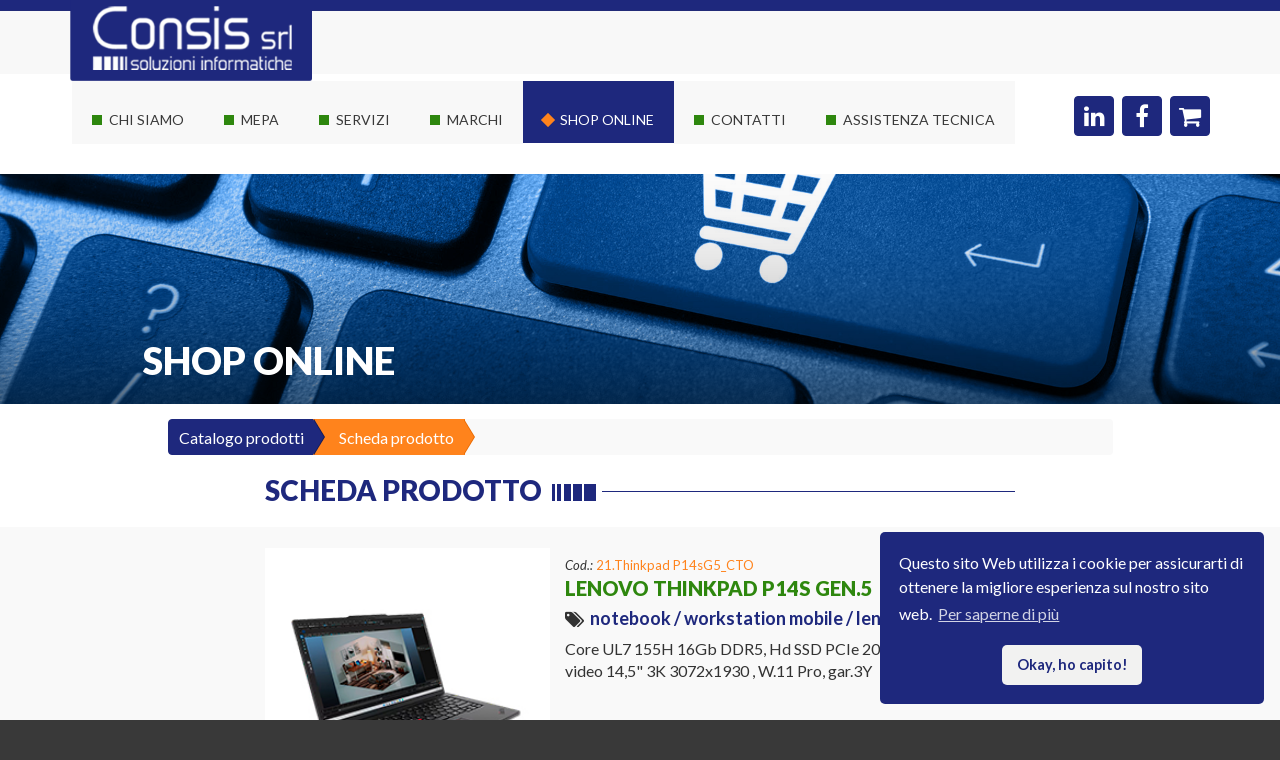

--- FILE ---
content_type: text/html; charset=UTF-8
request_url: https://www.consis-srl.com/product/MjEuVGhpbmtwYWQgUDE0c0c1X0NUTw/lenovo-thinkpad-p14s-gen5.html
body_size: 27903
content:
<!--/-->

<!DOCTYPE HTML>
<html lang="it">
<head>
<meta charset="utf-8">
<meta http-equiv="X-UA-Compatible" content="IE=edge">
<meta name="viewport" content="width=device-width, initial-scale=1">

<!-- The above 3 meta tags *must* come first in the head; any other head content must come *after* these tags -->
<title>Lenovo ThinkPad P14s Gen.5 </title>

<!-- meta tags -->
<meta name="description" content="Core UL7 155H 16Gb DDR5, Hd SSD PCIe 2048Gb   Intel graphic video 14,5" 3K 3072x1930 , W.11 Pro, gar.3Y">
<meta name="keywords" content="">
<meta name="robots" content="index,follow">
<meta name="author" content="Reload - Laboratorio Multimediale - Roma - Italy">
<meta name="copyright" content="Consis Srl">
<meta name="language" content="it">

<!-- Favicon -->
<!-- IE -->
<link rel="shortcut icon" type="image/x-icon" href="/favicon.ico" />
<!-- other browsers -->
<link rel="icon" type="image/x-icon" href="/favicon.ico" />

<!-- Fonts -->
<link href="https://fonts.googleapis.com/css2?family=Lato:ital,wght@0,100;0,300;0,400;0,700;0,900;1,100;1,300;1,400;1,700;1,900&display=swap" rel="stylesheet">

<!-- Bootstrap -->
<link rel="stylesheet" type="text/css" href="/js/bootstrap/dist/css/bootstrap.min.css">
<link type="text/css" rel="stylesheet" href="/css/grid.css">

<!-- Fogli di stile -->
<link rel="stylesheet" type="text/css" href="/js/font-awesome/css/font-awesome.min.css">
<link rel="stylesheet" type="text/css" href="/js/animate.css/animate.min.css">
<link rel="stylesheet" type="text/css" href="/js/cookieconsent/build/cookieconsent.min.css">
<link rel="stylesheet" type="text/css" href="/js/slick-carousel/slick/slick.css">
<link rel="stylesheet" type="text/css" href="/js/slick-carousel/slick/slick-theme.css">
<link type="text/css" rel="stylesheet" href="/css/stile.css">
<link type="text/css" rel="stylesheet" href="/css/responsive.css">

<!-- HTML5 shim and Respond.js for IE8 support of HTML5 elements and media queries -->
<!-- WARNING: Respond.js doesn't work if you view the page via file:// -->
<!--[if lt IE 9]>
    <script src="https://oss.maxcdn.com/html5shiv/3.7.3/html5shiv.min.js"></script>
    <script src="https://oss.maxcdn.com/respond/1.4.2/respond.min.js"></script>

    <script type="text/javascript" src="/js/PIE.js"></script>
    
    <script type="text/javascript">
        $(function(){
            if(window.PIE){
                $('.piefix').each(function(){
                    PIE.attach(this);
                });
            }
        });
    </script>
<![endif]-->

<!-- selectivizr e modernizr -->
<script type="text/javascript" src="/js/selectivizr/selectivizr.js"></script>
<script type="text/javascript" src="/js/modernizr-custom.js"></script>

<!-- jQuery (necessary for Bootstrap's JavaScript plugins) -->
<script type="text/javascript" src="/js/jquery/dist/jquery.min.js"></script>

<!-- Global site tag (gtag.js) - Google Analytics -->
<script async src="https://www.googletagmanager.com/gtag/js?id=UA-66827349-3"></script>
<script>
  window.dataLayer = window.dataLayer || [];
  function gtag(){dataLayer.push(arguments);}
  gtag('js', new Date());

  gtag('config', 'UA-66827349-3', { 'anonymize_ip': true });
</script>
<body class="scheda">
<div class="bodyleft">

<!--SOCIAL-->
<!--<section class="social">
  <div class="container clearfix"> <a class="right" href="https://www.facebook.com/consissrl/" target="_blank"><i class="fa fa-linkedin-square"></i></a> <a class="right" href="https://www.linkedin.com/company/consis-srl/" target="_blank"><i class="fa fa-facebook-square"></i></a> </div>
</section>-->

<!--HEADER -->
<header class="header">
  <div class="container clearfix"> 
    
    <!-- logo -->
    <div class="logo"><a href="/"><img src="/immagini/logo.png"/></a></div>
    
    <!-- toggle menu -->
    <div class="btn-responsive-menu"></div>
    
    <!-- main menu -->
    <div class="menu clearfix">
      <ul class="clearfix">
        <li><a href="/site/chi-siamo">Chi siamo</a><ul><li><a href="/site/chi-siamo/presentazione-societa-Consis-Srl">La societ&agrave; Consis</a></li><li><a href="/site/chi-siamo/partnership">I nostri partner</a></li><li><a href="/site/chi-siamo/certificazioni">Le nostre certificazioni</a></li><li><a href="/site/chi-siamo/clienti">I nostri clienti</a></li></ul></li><li><a href="/site/mepa">Mepa</a></li><li><a href="/site/servizi">Servizi</a><ul><li><a href="/site/servizi/consulenza">Soluzioni It su misura</a></li><li><a href="/site/servizi/servizi-sistemistici">Servizi sistemistici</a></li><li><a href="/site/servizi/private-cloud">Private Cloud</a></li><li><a href="/site/servizi/Corsi-CAD-BIM">Corsi Autodesk</a></li><li><a href="/site/servizi/sviluppo-web">Sviluppo web</a></li></ul></li><li><a href="/site/marchi">Marchi</a><ul><li><a href="/marchi/hardware">Hardware</a></li><li><a href="/marchi/software">Software</a></li><li><a href="/site/marchi/lenovo-business-partner">Consis e Lenovo</a></li><li><a href="/site/marchi/hp-business-partner">Consis e HP</a></li><li><a href="/site/marchi/autodesk">Autodesk</a></li><li><a href="/site/marchi/adobe">Adobe</a></li><li><a href="/site/marchi/threatdown">Threatdown</a></li></ul></li><li><a class="active" href="/site/ecommerce">Shop online</a></li><li><a href="/site/contatti">Contatti</a><ul><li><a href="/site/contatti/dove-siamo">Dove siamo</a></li><li><a href="/preventivo">Richiedi un preventivo</a></li></ul></li><li><a href="/site/assistenza-tecnica">Assistenza Tecnica</a></li>
      </ul>
      
      <!-- cart -->
      <div class="cart-icon"> <a class="btn btn-block btn-primary btn-cart" href="/cart"><i class="fa fa-shopping-cart"></i></a></div>
      
      <!-- social -->
      <div class="social-icon"> <a class="btn btn-block btn-primary btn-cart" href="https://www.facebook.com/consissrl/" target="_blank"><i class="fa fa-facebook"></i></a></div>
      <div class="social-icon"> <a class="btn btn-block btn-primary btn-cart" href="https://www.linkedin.com/company/consis-srl/" target="_blank"><i class="fa fa-linkedin"></i></a></div>
      
      <!--/--> 
    </div>
    
    <!--/--> 
  </div>
</header>
<!--HEADER --> 
 

<!--IMMAGINE GRANDE -->
<div class="headerimage shop-online">
  <div class="container">
    <h2 class="maintitle">Shop online</h2>
  </div>
</div>
<!--IMMAGINE GRANDE --> 

<!--CONTENUTI -->
<div class="mb60"> 
  
  <!--/-->
  <div class="container">
    <div class="row">
      <div class="col-sm-10 col-sm-offset-1">
        <ol class="breadcrumb breadcrumb-arrow">
          <li><a href="/products"><span>Catalogo prodotti</span></a></li>
          <li class="active"><span><span>Scheda prodotto</span></span></li>
        </ol>
      </div>
    </div>
  </div>
  
  <!--/-->
  <div class="container">
    <div class="row">
      <div class="col-lg-8 col-lg-offset-2 col-sm-10 col-sm-offset-1">
        <div class="container-pagetitle">
          <h1>Scheda prodotto</h1>
        </div>
      </div>
    </div>
  </div>
  
  <!--/-->
  <div class="container">
    <div class="row">
      <div class="col-lg-8 col-lg-offset-2 col-sm-10 col-sm-offset-1"> 
        
        <!--/--> 
         
        
        <!--/--> 
         
        
        <!--/--> 
      </div>
    </div>
  </div>
  
  <!--/--> 
  
  <div class="greybg">
    <div class="container">
      <div class="row">
        <div class="col-lg-8 col-lg-offset-2 col-sm-10 col-sm-offset-1"> 
          
          <!--/-->
          <div class="schedaprod"> 
            
            <!--/-->
            <div class="fotoprod"> 
              
              <!--/-->
              <div><span style="background-image: url([data-uri]);"></span></div>
              
              <!--/--> 
            </div>
            
            <!--/-->
            <div class="descprod"> 
              
              <!--/-->
              <h5><em>Cod.:</em> 21.Thinkpad P14sG5_CTO</h5>
              
              <!--/-->
              <h3>Lenovo ThinkPad P14s Gen.5 </h3>
              
              <!--/-->
              <h4><i class="fa fa-tags"></i> Notebook / Workstation mobile / Lenovo</h4>
              
              <!--/-->
              <p>Core UL7 155H 16Gb DDR5, Hd SSD PCIe 2048Gb   Intel graphic video 14,5" 3K 3072x1930 , W.11 Pro, gar.3Y</p>
              
              <!--/-->
              <div class="priceprod"> 
                
                <!--/--> 
                <span class="price">Prezzo: <span>&euro;2.278,96</span></span> 
                
                <!--/--> 
                <a class="addcart" href="/cart/add/120mgwxa5syh2tbd?qnty=1" title="Aggiungi al carrello"><i class="fa fa-cart-plus"></i><span class="hide-sm"> AGGIUNGI AL CARRELLO</span></a> 
                
                <!--/--> 
              </div>
              
              <!--/--> 
            </div>
            
            <!--/--> 
          </div>
          
          <!--/--> 
        </div>
      </div>
    </div>
  </div>
  
  <!--/-->
  <div class="container">
    <div class="row">
      <div class="col-lg-8 col-lg-offset-2 col-sm-10 col-sm-offset-1"><br>
        <br>
        <table class="table table-striped">
          <tr>
            <th>Processore</th>
            <td>Core UL7 155H, 16C, up to 4.8Ghz, 24Mb cache</td>
          </tr>
          <tr>
            <th>Ram (Gb)</th>
            <td>16</td>
          </tr>
          <tr>
            <th>Hard Disk (Gb)</th>
            <td>2048</td>
          </tr>
          <tr>
            <th>Dimensione schermo e risoluzione</th>
            <td>video 14,5" 3K 3072x1930 </td>
          </tr>
          <tr>
            <th>Scheda grafica</th>
            <td>Intel graphic </td>
          </tr>
          <tr>
            <th>Sistema operativo</th>
            <td>Microsoft Windows 11</td>
          </tr>
          <tr>
            <th>Garanzia</th>
            <td>#REF!</td>
          </tr>
        </table>
      </div>
    </div>
  </div>
  
  <!--/--> 
   
  
  <!--/--> 
</div>
<!--CONTENUTI --> 

<!--CONTATTI --> 
<div class="clearfix">
  <div class="preventivo-box"> <a href="/site/contatti" target="_blank"> <img src="/immagini/chi-siamo-contatti.png">
    <div class="preventivo">Contattaci <i class="fa fa-arrow-circle-right"></i></div>
    </a> </div>
  <div class="preventivo-box clearfix"> <a href="/preventivo" target="_blank"> <img src="/immagini/chi-siamo-preventivo.png">
    <div class="preventivo">Richiedi un preventivo <i class="fa fa-arrow-circle-right"></i></div>
    </a> </div>
</div> 
<!--CONTATTI --> 

<!--/--> 
<!--PARTNER -->

<section class="partners-section">
  <div class="container">
    <div id="partners-slide"> 
      
      <!-- partners --> 
      <div class="slide-cnt"><img class="img-responsive center-block" src="/cms/img/538/lenovo-pc-partner-gold(1).png" alt="Lenovo PC Partner - Gold"></div><div class="slide-cnt"><img class="img-responsive center-block" src="/cms/img/528/lenovo-ewp-elite(1).png" alt="Lenovo EWP - Elite"></div><div class="slide-cnt"><img class="img-responsive center-block" src="/cms/img/536/lenovo-dcp-silver(1).png" alt="Lenovo Data Center Partner - Silver"></div><div class="slide-cnt"><img class="img-responsive center-block" src="/cms/img/527/lenovo-awsp(1).png" alt="Lenovo AWSP"></div><div class="slide-cnt"><img class="img-responsive center-block" src="/cms/img/529/hpe-bp.png" alt="HP Enterprise Business partner"></div><div class="slide-cnt"><img class="img-responsive center-block" src="/cms/img/306/dell-partnerdirect-registered(1).png" alt="Dell Partner Direct Registered"></div><div class="slide-cnt"><img class="img-responsive center-block" src="/cms/img/197/veeam-partner(1).png" alt="Veeam Propartner - Silver reseller"></div><div class="slide-cnt"><img class="img-responsive center-block" src="/cms/img/476/mum-partner.png" alt="Man and Machine Partner"></div><div class="slide-cnt"><img class="img-responsive center-block" src="/cms/img/530/vmware-partner.png" alt="VMWare Partner"></div><div class="slide-cnt"><img class="img-responsive center-block" src="/cms/img/531/intel-technology-provider-gold-2019.png" alt="Intel Technology Provider Gold"></div><div class="slide-cnt"><img class="img-responsive center-block" src="/cms/img/537/microsoft-partner.png" alt="Microsoft Partner"></div><div class="slide-cnt"><img class="img-responsive center-block" src="/cms/img/534/ms-aer.png" alt="Microsoft Authorized Education Partner"></div><div class="slide-cnt"><img class="img-responsive center-block" src="/cms/img/540/microsoft-surface-authorised-reseller-auxilion.png" alt="Microsoft Surface Authorized Reseller"></div><div class="slide-cnt"><img class="img-responsive center-block" src="/cms/img/535/adobe-solutions-partner.png" alt="Adobe Solution Partner"></div><div class="slide-cnt"><img class="img-responsive center-block" src="/cms/img/539/hp-partner.png" alt="HP Partner"></div><div class="slide-cnt"><img class="img-responsive center-block" src="/cms/img/541/autodesk.png" alt="Autodesk"></div><div class="slide-cnt"><img class="img-responsive center-block" src="/cms/img/542/autodesk-certified-professional.png" alt="Autodesk Certified Professional"></div> 
      
      <!--/--> 
    </div>
  </div>
</section>

<!--PARTNER --> 

<!--FOOTER -->
<footer class="footer">
  <div class="container"> <div class="contacts clearfix"><div class="logo"><img src="/immagini/logo-negativo.png"></div><ul class="address clearfix"><li><i class="fa fa-map-marker"></i>Via dei Corazzieri 92 – 00143 Roma, Italy</li><li><i class="fa fa-phone"></i>Tel (+39) 06 52.97.352</li><li><i class="fa fa-fax"></i>Fax (+39) 06 52.94.627</li><li>PARTITA IVA: 00984681007 - <a href="/site/privacy/privacy-cookies-policy">Privacy e Cookies policy</a></li></ul></div> </div>
</footer>
<!--FOOTER -->

</div>

<!-- Optional JavaScript --> 

<script type="text/javascript" src="/js/bootstrap/dist/js/bootstrap.min.js"></script> 

<script type="text/javascript" src="/js/cookieconsent/build/cookieconsent.min.js"></script> 
<script type="text/javascript" src="/js/scrollup/dist/jquery.scrollUp.min.js"></script> 
<script type="text/javascript" src="/js/matchHeight/dist/jquery.matchHeight-min.js"></script> 
<script type="text/javascript" src="/js/jquery-cycle2/build/jquery.cycle2.min.js"></script> 
<script type="text/javascript" src="/js/jquery-cycle2/build/plugin/jquery.cycle2.swipe.min.js"></script> 
<script type="text/javascript" src="/js/wow/dist/wow.min.js"></script> 
<script type="text/javascript" src="/js/slick-carousel/slick/slick.min.js"></script> 
<script type="text/javascript" src="/js/devbridge-autocomplete/dist/jquery.autocomplete.min.js"></script> 
<script type="text/javascript" src="/js/lib.js"></script> 
</body></html> 

--- FILE ---
content_type: text/css
request_url: https://www.consis-srl.com/css/stile.css
body_size: 6696
content:
@charset "utf-8";
/* CSS Document */

/* Left, Right, Inline, Clear e None */
.left {
	display: block;
	float: left;
}
.right {
	display: block;
	float: right;
}
.inline {
	display: -moz-inline-stack;
	display: inline-block;
	zoom: 1;
	*display: inline;
	vertical-align: top;
}
.clear {
	clear: both;
	font-size: 1px;
}
.hide {
	display: none;
}
.show {
	display: block;
}
a,
a:hover {
	text-decoration: none;
}
a img {
	border-style: none;
}
.anchor a {
	display:inline-block;
	width: 46px;
	padding: 5px;
	font-size:36px;
	color:#ffffff !important;
	background-color:#1e287d;
	font-weight: 900;
	line-height:1;
	text-align: center;
}
/* Image vertical align in div */
.wraptocenter {
    display: table-cell;
    text-align: center;
    vertical-align: middle;
}
.wraptocenter * {
    vertical-align: middle;
}
/* IE/Mac \*//*/
.wraptocenter {
    display: block;
}
.wraptocenter span {
    display: inline-block;
    height: 100%;
    width: 1px;
}
/**/

html.hidden {
	display: block !important;
}
body {
	position: relative;
	overflow-x: hidden;
	background-color: #393939;
	font-family: 'Lato', sans-serif;
	font-size: 16px;
	font-style: normal;
	font-weight: 400;
}
body * {
	font-family: 'Lato', sans-serif;
}
.bodyleft {
	position: relative;
	background-color: #fff;
}

/* scroll to top */
#scrollUp {
	bottom: 20px;
	right: 20px;
	width: 38px;
	height: 38px;
	background-image: url('../immagini/top.png');
}

/*< GENERALI */
.wrap {
	width: 90%;
	margin: 0 auto;
	padding-bottom: 10%;
}
.wrapper {
	width: 90%;
	max-width: 1800px;
	margin: 0 auto;
}
.mb60 {
	margin-bottom: 60px;
}
.logo-shadow {
	
	/* piefix */
    box-shadow: 0 1px 4px rgba(0, 0, 0, 0.3);
	-ms-behavior: url(/js/PIE.htc);
}
/* GENERALI >*/

/*< SOCIAL */
.social {
	margin-bottom: -6px;
	padding: 4px 0 0 0;	
	background-color: #1e287d;
}
.social div a {
	margin-left: 5px;
	font-size: 20px;
	color: #fff;
	line-height: 1;
}
.social div a:hover {
	color: #FF831C;
}
/* SOCIAL >*/

/*< HEADER */
.header {
	padding-bottom: 30px;
	background-color: #fff;
	background-image: url('../immagini/bg-header.png');
	background-repeat: repeat-x;
	background-position: left top;
	line-height: 1;
}

/* Logo */
.header .logo {
	position: relative;
	z-index: 40000;
	float: left;
	width: 242px;
}
.header .logo a {
	display: block;
}
.header .logo a img {
	width: 100%;
	height: auto;
	vertical-align: bottom;
}

/* Menu */
.menu {
	position: relative;
	z-index: 20000;
    margin: 11px 0 0 2px;
}
.menu > ul {
	float: left;
    margin: 0;
    padding: 0;
    list-style: none;
}
.menu > ul > li {
	position: relative;
	float: left;
	margin: 0;
	padding: 0;
}
.menu > ul > li > a {
	display: inline-block;
	height: 63px;
	padding: 0 20px;
	background-color: #f8f8f8;
	font-size: 14px;
	color: #393939;
	line-height: 78px;
	text-align: center;
	white-space: nowrap;
	text-transform: uppercase;
}
.csstransitions .menu > ul > li > a {
	
	/* modernizr */
	transition: all 0.3s ease-in-out;
}
.menu > ul > li > a:hover, 
.menu > ul > li > a.active, 
.menu > ul > li:hover > a {
    border-bottom: 1px solid #fff;
    background-color: #1e287d;
	color: #fff;
}
.menu > ul > li > a:before {
	display: inline-block;
	width: 10px;
	height: 10px;
	margin-right: 7px;
	background-color: #2e870e;
	content: '';
}
.csstransitions .menu > ul > li > a:before {
	
	/* modernizr */
	transition: all 0.3s ease-in-out;
}
.menu > ul > li > a:hover:before, 
.menu > ul > li > a.active:before, 
.menu > ul > li:hover > a:before {
	background-color: #FF831C;
}
.csstransforms .menu > ul > li > a:hover:before, 
.csstransforms .menu > ul > li > a.active:before, 
.csstransforms .menu > ul > li:hover > a:before {
	
	/* modernizr */
	transform: rotate(45deg);
}
.menu > ul > li ul { 
	position: absolute;
	z-index: -1;
	top: 100%;
	left: 0;
	min-width: 100%;
	visibility: hidden; /* hides sub-menu */
	opacity: 0;
}
.csstransforms .menu > ul > li ul {
	
	/* modernizr */
	transform: translateY(-2em);
}
.csstransitions .menu > ul > li ul {
	
	/* modernizr */
	transition: all 0.3s ease-in-out 0s, visibility 0s linear 0.3s, z-index 0s linear 0.01s;
}
.menu > ul > li:hover ul {
	visibility: visible; /* shows sub-menu */
	opacity: 1;
	z-index: 1;
}
.csstransforms .menu > ul > li:hover ul {
	
	/* modernizr */
	transform: translateY(0%);
}
.csstransitions .menu > ul > li:hover ul {
	
	/* modernizr */
	transition-delay: 0s, 0s, 0.3s; /* this removes the transition delay so the menu will be visible while the other styles transition */
}
.menu > ul > li ul { 
    margin: 0;
    padding: 10px 0;
	border-top: 2px solid #FF831C;
	background-color: #fff;
    list-style: none;
	
	/* piefix */
    box-shadow: 0 1px 4px rgba(0, 0, 0, 0.3);
	-ms-behavior: url(/js/PIE.htc);
}
.menu > ul > li ul:before { 
    position: absolute;
    top: -10px;
    left: 10px;
	content: '\f0dd';
    font-family: FontAwesome;
	color: #FF831C;
	font-size: 16px;
    font-style: normal;
    font-weight: 400;
	line-height: 1;
    text-decoration: inherit;
}
.menu > ul > li ul li { 
	margin: 0;
	padding: 0;
}
.menu > ul > li ul li a { 
	display: block;
	padding: 10px 10px 10px 10px;
	background-color: #fff;
	color: #393939;
	white-space: nowrap;
}
.csstransitions .menu > ul > li ul li a {
	
	/* modernizr */
	transition: all 0.3s ease-in-out;
}
.menu > ul > li ul li a.active, 
.menu > ul > li ul li a:hover {
    background-color: #1e287d;
	color: #fff;
}
.menu > ul > li ul li a:before {
	display: inline-block;
	content: '';
	width: 10px;
	height: 10px;
	margin-right: 7px;
	background-color: #FF831C;
}
.csstransitions .menu > ul > li ul li a:before {
	
	/* modernizr */
	transition: all 0.3s ease-in-out;
}
.csstransforms .menu > ul > li ul li a.active:before, 
.menu > ul > li ul li a:hover:before {
	
	/* modernizr */
	transform: rotate(45deg);
}
.menu .cart-icon {
	float: right;
	margin-top: 15px;
}
.menu .cart-icon .btn-cart {
	position: relative;
	width: 40px;
	padding-left: 0;
	padding-right: 0;
	background-color: #1e287d;
	border-color: #1e287d;
	font-size: 24px;
	line-height: 1.1;
}
.menu .cart-icon .btn-cart:hover,
.menu .cart-icon .btn-cart:focus,
.menu .cart-icon .btn-cart:active,
.menu .cart-icon .btn-cart.active {
	background-color: #192168;
	border-color: #141b54;
}
.menu .cart-icon .btn .badge {
	position: absolute;
	top: -9px;
	right: -9px;
    background-color: #FF831C;
	color: #fff;
}
.menu .social-icon {
	float: right;
	margin-top: 15px;
	margin-right: 8px;
}
.menu .social-icon .btn-cart {
	width: 40px;
	padding-left: 0;
	padding-right: 0;
	background-color: #1e287d;
	border-color: #1e287d;
	font-size: 24px;
	line-height: 1.1;
}
.menu .social-icon .btn-cart:hover,
.menu .social-icon .btn-cart:focus,
.menu .social-icon .btn-cart:active,
.menu .social-icon .btn-cart.active {
	background-color: #192168;
	border-color: #141b54;
}

/* Button Responsive Menu*/
.btn-responsive-menu {
	display: none;
	float: right;
	margin-top: 22px;
	color: #2e870e;
	font-size: 40px;
	cursor: pointer;
}
.btn-responsive-menu:before {
	content: '\f0c9';
	font-family: FontAwesome;
	font-style: normal;
	font-weight: 400;
	text-decoration: inherit;
}
.btn-responsive-menu.closed:before {
	content: '\f00d';
}
/* HEADER <*/

/*< FOOTER */
.footer {
	width: 100%;
	padding: 1px 0;
	background-color: #393939;
}
.footer .container {
	position: relative;
	margin: 1em auto;
}
.footer .container .contacts {
	width: 740px;
	margin: 0 auto;
}
.footer .logo {
	float: left;
	padding: 10px 20px 10px 0;
	border-right: 1px solid #fff;
}
.footer .logo img {
	width: 100%;
	width: 306px;
	height: auto;
	vertical-align: bottom;
}
.footer ul.address {
	float: left;
	margin: 0;
	padding: 11px 0 11px 15px;
	list-style: none;
	font-size: 16px;
	font-weight: 300;
	color: #ffffff;
	line-height: 1.5em;
}
.footer ul.address li {
	position: relative;
	padding-left: 25px;
}
.footer ul.address li i {
	position: absolute;
	width: 20px;
	top: 4px;
	left: 0;
	text-align: center;
}
.footer ul.address li a {
	color: #fff;
	text-decoration: underline;
}
/* FOOTER >*/

/*< BANNER */
.bannerone-ombra {
	position: relative;
}
.bannerone-ombra:after {
	position: absolute;
	z-index: 0;
	left: 0;
	bottom: -40px;
	width: 100%;
	height: 49px;
	content: '';
	background-image: url(../immagini/nuova-sezione/ombra-sotto-bannerone.png);
	background-repeat: no-repeat;
	background-position: center top;
	
	/* backgroundsize */
	background-size: contain;
	-ms-behavior: url(/js/backgroundsize.min.htc);
}
#banner-homepage {
	height: 23.8vw;
    max-height: 536px;
	overflow: hidden;
	z-index: 10;
	padding: 0 100px;
}
#banner-homepage .slide {
	display: block;
	width: 100%;
	height: 100%;
	padding: 0 100px;
	background-repeat: no-repeat; 
	background-position: center;
	
	/* backgroundsize */
	background-size: cover;
	-ms-behavior: url(/js/backgroundsize.min.htc);
}
#banner-homepage .slide:after {
	position: absolute;
	z-index: 1000;
	left: 0;
	bottom: 0;
	width: 100%;
	height: 100%;
	content: '';
	
	/* piefix */
	box-shadow: inset 0px -125px 82px -82px rgba(0, 0, 0, 1);
	-ms-behavior: url(/js/PIE.htc);
}
#banner-homepage .text-banner {
	position: relative;
	max-width: 1140px;
	width: 100%;
	margin: 0 auto;
	height: 100%;
}
#banner-homepage .text-banner h2 {
	position: absolute;
	z-index: 10000;
	top: 100%;
	right: 0;
	margin: 0;
	padding: 1.25%;
	color: #ffffff;
	font-size: 2.5vw;
	line-height: 1;
	text-transform: uppercase;
	cursor: pointer;
	
	/* piefix */
	background-color: rgba(254, 255, 1, 0.8);
	-pie-background: rgba(254, 255, 1, 0.8);
	-ms-behavior: url(/js/PIE.htc);
}
.csstransitions #banner-homepage .text-banner h2 {
	
	/* modernizr */
	transition: all 0.3s ease-in-out;
}
.no-csstransitions #banner-homepage .text-banner h2,
#banner-homepage .slide.move .text-banner h2 {
	top: 15%;
}
#banner-homepage .text-banner .button {
	position: absolute;
	z-index: 10000;
	top: 100%;
	right: 0;
	border: 1px solid #ffffff;
	padding: 1.25%;
	font-size: 1.5vw;
	font-weight: 300;
	color: #ffffff;
	line-height: 1;
	cursor: pointer;
	
	/* piefix */
	background-color: rgba(57, 57, 57, 0.8);
	-pie-background: rgba(57, 57, 57, 0.8);
	-ms-behavior: url(/js/PIE.htc);
}
.csstransitions #banner-homepage .text-banner .button {
	
	/* modernizr */
	transition: all 0.3s ease-in-out;
}
.no-csstransitions #banner-homepage .text-banner .button,
#banner-homepage .slide.move .text-banner .button {
	top: 45%;
}
#banner-homepage .text-banner .button:hover {
	
	/* piefix */
	background-color: rgba(255, 131, 28, 1);
	-pie-background: rgba(255, 131, 28, 1);
	-ms-behavior: url(/js/PIE.htc);
}
#banner-homepage .cycle-prev, 
#banner-homepage .cycle-next {
    position: absolute;
    z-index: 1500;
    top: 0;
    width: 8%;
    height: 100%;
	opacity: 0.9;
	font-size: 5vw;
	color: #fff;
	line-height: 1;
	text-align: center;
    cursor: pointer;
}
.csstransitions #banner-homepage .cycle-prev, 
.csstransitions #banner-homepage .cycle-next {
	
	/* modernizr */
	transition: all 0.3s ease-in-out;
}
#banner-homepage .cycle-prev:hover, 
#banner-homepage .cycle-next:hover {
	color: #FF831C;
}
#banner-homepage .cycle-next {
    right: 0;
}
#banner-homepage .cycle-prev {
    left: 0;
}
#banner-homepage .cycle-next:before {
	position: absolute;
	top: 50%;
	left: 0;
	width: 100%;
	margin-top: -2.5vw;
	content: '\f138';
	font-family: FontAwesome;
	font-style: normal;
	font-weight: 400;
	text-decoration: inherit;
}
#banner-homepage .cycle-prev:before {
	position: absolute;
	top: 50%;
	left: 0;
	width: 100%;
	margin-top: -2.5vw;
	content: '\f137';
	font-family: FontAwesome;
	font-style: normal;
	font-weight: 400;
	text-decoration: inherit;
}
#banner-homepage .cycle-pager {
    position: absolute;
    z-index: 1500;
	left: 0;
    bottom: 0;
    width: 100%;
    text-align: center;
}
#banner-homepage .cycle-pager span {
	display: inline-block;
	margin: 0 1%;
	color: #ffffff;
	font-size: 2.5vw;
	line-height: 2;
	cursor: pointer;
}
.csstransitions #banner-homepage .cycle-pager span {
	
	/* modernizr */
	transition: all 0.3s ease-in-out;
}
#banner-homepage .cycle-pager span:hover, 
#banner-homepage .cycle-pager span.cycle-pager-active {
	color: #FF831C;
}
#banner-homepage .cycle-pager span:before {
	content: '\f10c';
	font-family: FontAwesome;
	font-style: normal;
	font-weight: 400;
	text-decoration: inherit;
}
#banner-homepage .cycle-pager span.cycle-pager-active:before {
	content: '\f111';
}
/* BANNER >*/

/*< HEADER IMAGE  */
.headerimage {
	position: relative; 
	display: block; 
	width: 100%;
	height: 18vw;
	background-image: url('../immagini/header/header-servizi.png');
	background-position: center center;
	background-repeat: no-repeat;
	
	/* backgroundsize */
	background-size: cover !important;
	-ms-behavior: url(/js/backgroundsize.min.htc);
}
.headerimage .container {
	position: relative; 
	height: 100%;
}
.nobanner.pagina .container .headerimage {
	display: none;
}
.headerimage.h404 {
	background-image: url('/cms/img/411/steel-2587344-1920.jpg');
}
.headerimage.hpreventivo {
	background-image: url('/cms/img/407/network-4871163-1920.jpg');
}
.headerimage.shop-online {
	background-image: url('/cms/img/545/shop-online-1.jpg?_uid=0.831216793410948');
}
.headerimage:after {
	position: absolute;
	z-index: 1000;
	left: 0;
	bottom: 0;
	width: 100%;
	height: 18vw;
	content: '';
	
	/* piefix */
	box-shadow: inset 0px -18vw 18vw -18vw rgba(0, 0, 0, 1);
	-ms-behavior: url(/js/PIE.htc);
}
.headerimage .container h2.maintitle {
	position: absolute;
	z-index: 2000;
	bottom: 10%;
	left: 7.5%;
	margin: 0;
	padding: 0;
	color: #ffffff;
	font-size: 3vw;
	font-weight: 900;
	text-transform: uppercase;
}
/* HEADER IMAGE >*/

/*< LINEA  */
.linea-nuova {
	margin-bottom: 20px;
}
.pagina .linea-nuova {
	margin-top: 20px;
	padding-top: 10px;
	border-top: 1px solid #1e287d;
}
.linea-nuova .titolo-container {
	position: relative;
	margin-top: 70px;
	margin-bottom: 20px;
	text-align: center;
}
.linea-nuova .titolo-container:before {
	position: absolute;
	left: 2.5%;
	top: 50%;
	height: 1px;
	width: 95%;
	background-color: #2e870e;
	content: '';
}
.linea-nuova .titolo-container h1 {
	position: relative;
	z-index: 30;
	display: inline-block;
	margin: 0;
	padding: 0 60px;
	background-color: #fff;
	font-size: 35px;
	color: #333133;
	text-transform: uppercase;
}
.linea-nuova .titolo-container h1:before {
	position: absolute;
	left: 6px;
	top: 28%;
	width: 44px;
	height: 17px;
	content: '';
	background-image: url(../immagini/nuova-sezione/elemento-grafico-sx.png);
	background-repeat: no-repeat;
	background-position: center center;
}
.linea-nuova .titolo-container h1:after {
	position: absolute;
	right: 6px;
	top: 28%;
	width: 44px;
	height: 17px;
	content: '';
	background-image: url(../immagini/nuova-sezione/elemento-grafico-dx.png);
	background-repeat: no-repeat;
	background-position: center center;
}
.linea-nuova .box {
	position: relative;
	margin: 20px 0;
	padding-bottom: 52px;
	border: 1px solid #b1b1b1;
	
	/* piefix */
	border-radius: 3px;
	-ms-behavior: url(/js/PIE.htc);
}
.linea-nuova .box .img {
	display: block;
	width: 100%;
	height: 0;
	padding-top: 35.93%;
	border-bottom: 1px solid #b1b1b1;
	background-image: url(../immagini/logo-Consis-general.jpg);
	background-position: center center;
	background-repeat: no-repeat;
	
	/* backgroundsize */
	background-size: cover;
	-ms-behavior: url(/js/backgroundsize.min.htc);
}
.csstransitions .linea-nuova .box .img {
	
	/* modernizr */
	transition: all 0.3s ease-in-out;
}
.csstransforms .linea-nuova .box .img:hover {
	
	/* modernizr */
	transform: scale(1.1);
}
.linea-nuova .box .testo {
	padding: 15px;
	color: #333133;
	font-size: 16px;
}
.linea-nuova .box h2 {
	margin: 0 0 10px 0;
	padding: 0;
    color: #2e870e;
	font-size: 20px;
	font-weight: 900;
}
.linea-nuova .box h2 a {
    color: #2e870e;
}
.csstransitions .linea-nuova .box h2 a {
	
	/* modernizr */
	transition: all 0.3s ease-in-out;
}
.linea-nuova .box h2 a:hover {
    color: #FF831C;
}
.linea-nuova .box .button {
	position: absolute;
	bottom: 0;
	right: 15px;
	display: inline-block;
	padding: 0 15px;
	background-color: #2e870e;
	color: #fff;
	font-weight: 700;
	line-height: 40px;
	white-space: nowrap;
	
	/* piefix */
	border-radius: 3px 3px 0 0;
	-ms-behavior: url(/js/PIE.htc);
}
.csstransitions .linea-nuova .box .button {
	
	/* modernizr */
	transition: all 0.3s ease-in-out;
}
.linea-nuova .box .button:hover {
	background-color: #FF831C;
}
.linea-nuova .box .button:after {
	display: inline-block;
	margin-left: 12px;
	content: '\f054';
	font-family: FontAwesome;
	color: #fff;
	font-size: 16px;
	font-style: normal;
	font-weight: 400;
}
.linea-nuova .box:after {
	position: absolute;
	left: 0;
	bottom: -29px;
	width: 100%;
	height: 28px;
	content: '';
	background-image: url(../immagini/nuova-sezione/ombra.png);
	background-repeat: no-repeat;
	background-position: center top;
	
	/* backgroundsize */
	background-size: contain;
	-ms-behavior: url(/js/backgroundsize.min.htc);
}
/* LINEA >*/

/*< MARCHI */
.greybg {
	background-color: #f9f9f9;
	padding: 1px 0;
}

/* grandi */
.marchiograndediv {
	position: relative;
	margin: 20px 0;
	padding: 0 0 20px 0;
	border-bottom: 12px solid #eceded;
	vertical-align: top;
}
.marchiograndediv .marchiogrande {
	position: relative;
	overflow: hidden;
	width: 100%;
	height: 0;
	padding-bottom: 38%;
}
.marchiograndediv .marchiogrande > div {
	position: absolute;
	top: 0;
	left: 0;
	right: 0;
	bottom: 0;
	background-repeat: no-repeat; 
	background-position: center;
	
	/* backgroundsize */
	background-size: contain;
	-ms-behavior: url(/js/backgroundsize.min.htc);
}
.csstransitions .marchiograndediv .marchiogrande > div {
	
	/* modernizr */
	transition: all 0.3s ease-in-out;
}
.marchiograndediv .marchiogrande > div:hover {
	transform: scale(1.2);
}
.marchiograndediv p {
	margin-top: 10px;
}

/* piccoli */
.marchiodiv {
	display: table;
	margin: 20px 0;
	border-bottom: 2px solid #edeeee;
}
.marchiodiv .marchiopiccolo {
	display: table-cell;
	width: 50%;
	padding: 0 15px 15px 0;
	vertical-align: middle;
}
.marchiodiv .marchiopiccolo > div {
	position: relative;
	overflow: hidden;
	width: 100%;
	height: 0;
	padding-bottom: 100%;
	background-color: #fff;
}
.marchiodiv .marchiopiccolo > div > div {
	position: absolute;
	top: 0;
	left: 0;
	right: 0;
	bottom: 0;
	background-repeat: no-repeat; 
	background-position: center;
	
	/* backgroundsize */
	background-size: contain;
	-ms-behavior: url(/js/backgroundsize.min.htc);
}
.csstransitions .marchiodiv .marchiopiccolo > div > div {
	
	/* modernizr */
	transition: all 0.3s ease-in-out;
}
.csstransforms .marchiodiv .marchiopiccolo > div > div:hover {
	
	/* modernizr */
	transform: scale(1.2);
}
.marchiodiv p {
	display: table-cell;
	width: 50%;
	padding: 0 0 15px 0;
	vertical-align: middle;
}

/* mix */
.marchiograndediv p strong, 
.marchiodiv p strong {
	color: #1e287d;
}
.marchiodiv .marchiohighlight, 
.marchiograndediv .marchiohighlight {
	/*border: 1px solid #2e870e !important;*/
}
/* MARCHI >*/

/*< LISTA E ALLEGATI */
.allegati {
	margin-top: 1.25em;
	margin-bottom: 1.25em;
	padding-top: 1.25em;
	border-top: 1px solid #1e287d;
}
.lista {
	margin: 0;
	padding: 0;
	list-style: none;
    font-size: 1.25em;
	color: #424242;
}
.lista li {
	position: relative;
	min-height: 1.875em;
	margin: 0;
	margin-top: 1.5625em;
	padding: 0;
	padding-top: 0.3125em;
	list-style: none;
}
.lista li:first-child {
	margin-top: 0;
}
.lista li:before {
	position: absolute;
	top: 0;
	left: 0;
	width: 1.875em;
	font-family: FontAwesome;
	font-size: 1.875em;
	color: #1e287d;
	line-height: 1;
}
.lista li.link,
.lista li.file {
	padding-left: 2.25em;
}

/* icons */
.lista li.file:before {
	content: "\f016";
}
.lista li.file.text:before {
	content: "\f0f6";
}
.lista li.file.pdf:before {
	content: "\f1c1";
}
.lista li.file.word:before {
	content: "\f1c2";
}
.lista li.file.excel:before {
	content: "\f1c3";
}
.lista li.file.powerpoit:before {
	content: "\f1c4";
}
.lista li.file.image:before {
	content: "\f1c5";
}
.lista li.file.zip:before {
	content: "\f1c6";
}
.lista li.file.audio:before {
	content: "\f1c7";
}
.lista li.file.video:before {
	content: "\f1c8";
}
.lista li.link:before {
	content: "\f097";
}
.lista li.dir:before {
	content: "\f114";
}
.lista li.faq:before {
	content: "\f128";
}
.lista li.glossary:before {
	content: "\f02d";
}
.lista li.result:before {
	content: "";
}

.lista li.link a,
.lista li.file a {
	color: #1e287d;
	font-weight: 700;
	text-decoration: none;
}
.lista li.link a:hover,
.lista li.file a:hover,
.lista li.link a:focus,
.lista li.file a:focus {
	color: #FF831C;
}
.lista li .info {
	color: #949494;
}
/* LISTA E ALLEGATI >*/

/*< CONTENT  */
.container-pagetitle h1.pagetitle {
	margin: 20px 0;
    font-size: 28px;
	font-weight: 900;
    color: #1e287d;
    text-transform: uppercase;
}
.container-pagetitle {
	position: relative;
	margin-top: 30px;
	margin-bottom: 20px;
}
.container-pagetitle:before {
	position: absolute;
	left: 0;
	top: 50%;
	height: 1px;
	width: 100%;
	background-color: #1e287d;
	content: '';
}
.container-pagetitle h1 {
	position: relative;
	z-index: 30;
	display: inline-block;
	margin: 0;
	padding: 0 60px 0 0;
	background-color: #fff;
	font-size: 28px;
	font-weight: 900;
	color: #1e287d;
	text-transform: uppercase;
}
.container-pagetitle h1:after {
	position: absolute;
	right: 6px;
	top: 28%;
	width: 44px;
	height: 17px;
	content: '';
	background-image: url(../immagini/nuova-sezione/elemento-grafico-dx.png);
	background-repeat: no-repeat;
	background-position: center center;
}

.promozioni.archivio .container-titolo,
.marchi.archivio .container-titolo {
	width: 100%;
    max-width: none;
	margin: 20px 0;
	padding: 0 20px;
	background-color: #1e287d;
}
.promozioni.archivio .container-titolo h1,
.marchi.archivio .container-titolo h1 {
	margin: 0;
	padding: 20px;
	overflow: hidden;
    font-size: 28px;
	font-weight: 900;
	color: #ffffff;
	line-height: 1;
	text-align: center;
    text-transform: uppercase;
}
.promozioni.archivio .container-titolo h1:before,
.promozioni.archivio .container-titolo h1:after,
.marchi.archivio .container-titolo h1:before,
.marchi.archivio .container-titolo h1:after {
    position: relative;
    display: inline-block;
    width: 45%;
    height: 1px;
    background-color: #ffffff;
    content: '';
    vertical-align: super;
}
.promozioni.archivio .container-titolo h1:before,
.marchi.archivio .container-titolo h1:before {
    right: 20px;
    margin-left: -50%;
}
.promozioni.archivio .container-titolo h1:after,
.marchi.archivio .container-titolo h1:after {
    left: 20px;
    margin-right: -50%;
}

.nobanner.pagina .container-titolo,
.promozioni.pagina .container-titolo {
	width: 100%;
    max-width: none;
	background-color: #1e287d;
}
.nobanner.pagina .container-titolo h1.pagetitle,
.promozioni.pagina .container-titolo h1.pagetitle {
	width: 90%;
    max-width: 1800px;
    margin: 0 auto;
	padding: 0.7em 0;
	color: #ffffff;
}

.testo {
    font-size: 1.25em;
}
.testo a {
	color: #FF831C;
}
.testo a:hover {
	color: #2e870e;
}
.testo h1 {
	font-size: 1.383em;
}
.testo h2 {
	font-size: 1.296em;
}
.testo h3 {
	font-size: 1.215em;
}
.testo h4 {
	font-size: 1.138em;
}
.testo h5 {
	font-size: 1.067em;
}
/* CONTENT >*/

/*< BANNER CONTATTI/PREVENTIVO */
.preventivo-box {
	position: relative;
	float: left;
	width: 50%; 
}
.preventivo-box:last-child {
	float: right;
}
.preventivo-box img {
	display: block;
	width: 100%;
}
.preventivo {
	position: absolute;
	left: 0;
	bottom: 0;
	width: 100%; 
	padding: 2.5%;
	background-color: #1e287d;
	opacity: 0.7; 
	color: #ffffff; 
	font-size: 24px;
	font-weight: 700;
	text-align: right;
	text-transform: uppercase;
}
.preventivo i {
	margin-left: 2%;
}
/* BANNER CONTATTI/PREVENTIVO >*/

/*< PREVENTIVO */
.form-wrapper {
	padding: 20px 0 0 0;
}
.form-preventivo .error {
	margin-top: 5px;
    color: #a94442;
}
.form-preventivo a {
	color: #FF831C;
}
.form-preventivo a:hover {
	color: #2e870e;
}
.form-preventivo button .loading {
	display: none;
}
/* PREVENTIVO >*/

/*< PAGINAZIONE */
.paginazione {
	text-align: center;
}
.paginazione .pagination a,
.paginazione .pagination span {
	border-color: #1e287d;
	color: #1e287d;
}
.paginazione .pagination span.current {
	background-color: #1e287d;
	color: #fff;
}
.paginazione .pagination span.ellipsis {
	border: none;
	background: transparent;
}
.paginazione .pagination a:hover,
.paginazione .pagination span:hover {
	background-color: #FF831C;
	border-color: #1e287d;
	color: #fff;
}
.paginazione .pagination span.current:hover {
	background-color: #1e287d;
	border-color: #1e287d;
}
.paginazione .pagination span.ellipsis:hover {
	border: none;
	background: transparent;
}
/* PAGINAZIONE >*/

/*< PROMOZIONI  */
.promozioni.pagina .headerimage {
	display: none;
}
.promozioni .promo .box {
	position: relative;
	margin: 20px 0;
	padding-bottom: 52px;
	border: 1px solid #b1b1b1;
	
	/* piefix */
	border-radius: 3px;
	-ms-behavior: url(/js/PIE.htc);
}
.promozioni .promo .box .img {
	display: block;
	width: 100%;
	height: 0;
	padding-top: 35.93%;
	border-bottom: 1px solid #b1b1b1;
	background-image: url(../immagini/logo-Consis-general.jpg);
	background-position: center center;
	background-repeat: no-repeat;
	
	/* backgroundsize */
	background-size: cover;
	-ms-behavior: url(/js/backgroundsize.min.htc);
}
.csstransitions .promozioni .promo .box .img {
	
	/* modernizr */
	transition: all 0.3s ease-in-out;
}
.csstransforms .promozioni .promo .box .img:hover {
	
	/* modernizr */
	transform: scale(1.1);
}
.promozioni .promo .box .testo {
	padding: 15px;
	color: #333133;
	font-size: 16px;
}
.promozioni .promo .box h2 {
	margin: 0 0 10px 0;
	padding: 0;
    color: #2e870e;
	font-size: 20px;
	font-weight: 900;
}
.promozioni .promo .box h2 a {
    color: #2e870e;
}
.csstransitions .promozioni .promo .box h2 a {
	
	/* modernizr */
	transition: all 0.3s ease-in-out;
}
.promozioni .promo .box h2 a:hover {
	color: #FF831C;
}
.promozioni .promo .box .button {
	position: absolute;
	bottom: 0;
	right: 15px;
	display: inline-block;
	padding: 0 15px;
	background-color: #2e870e;
	color: #fff;
	font-weight: 700;
	line-height: 40px;
	white-space: nowrap;
	
	/* piefix */
	border-radius: 3px 3px 0 0;
	-ms-behavior: url(/js/PIE.htc);
}
.csstransitions .promozioni .promo .box .button {
	
	/* modernizr */
	transition: all 0.3s ease-in-out;
}
.promozioni .promo .box .button:hover {
	background-color: #FF831C;
}
.promozioni .promo .box .button:after {
	display: inline-block;
	margin-left: 12px;
	content: '\f054';
	font-family: FontAwesome;
	color: #fff;
	font-size: 16px;
	font-style: normal;
	font-weight: 400;
}
.promozioni .promo .box:after {
	position: absolute;
	left: 0;
	bottom: -29px;
	width: 100%;
	height: 28px;
	content: '';
	background-image: url(../immagini/nuova-sezione/ombra.png);
	background-repeat: no-repeat;
	background-position: center top;
	
	/* backgroundsize */
	background-size: contain;
	-ms-behavior: url(/js/backgroundsize.min.htc);
}
/* PROMOZIONI >*/

/*< PARTNERS  */
.partners-section {
    border-top: 1px  #9c9c9c solid;
    border-bottom: 1px  #9c9c9c solid;
	background-color: #fff;
	padding: 90px 0;
    box-shadow: inset 0px 21px 50px -10px #e0e0e0, inset 0px -21px 50px -10px #e0e0e0; 
}

/* slick-carousel */
.slick-track {
	margin-left: 0; 
}
.slick-arrow {
	z-index: 1000;
	top: -25px;
	width: 25px;
	height: 25px;
}
.slick-arrow:before {
	font-family: FontAwesome;
	font-size: 25px;
	color: #000;
	opacity: 1;
	line-height: 1;
}
.slick-arrow:hover:before {
	color: #FF831C;
}
.slick-arrow.slick-prev {
	left: auto;
	right: 45px;
}
.slick-arrow.slick-next {
	right: 10px;
}
.slick-arrow.slick-prev:before {
	content: '\f053';
}
.slick-arrow.slick-next:before {
	content: '\f054';
}
/* PARTNERS >*/

/*< CATALOGO  */
.catalogoprod {
	display: table;
	margin: 20px 0;
	border-bottom: 2px solid #edeeee;
}
.catalogoprod .fotoprod {
	position: relative;
	display: table-cell;
	width: 50%;
	border-bottom: 15px solid #f9f9f9;
	border-right: 15px solid #f9f9f9;
	vertical-align: top;
}
.catalogoprod .fotoprod > a.link {
	display: block;
	position: relative;
	overflow: hidden;
	width: 100%;
	height: 0;
	padding-bottom: 100%;
	background-color: #fff;
}
.catalogoprod .fotoprod > a.link > span {
	display: block;
	position: absolute;
	top: 0;
	left: 0;
	right: 0;
	bottom: 0;
	background-repeat: no-repeat; 
	background-position: center;
	
	/* backgroundsize */
	background-size: contain;
	-ms-behavior: url(/js/backgroundsize.min.htc);
}
.csstransitions .catalogoprod .fotoprod > a.link > span {
	
	/* modernizr */
	transition: all 0.3s ease-in-out;
}
.csstransforms .catalogoprod .fotoprod > a.link > span:hover {
	
	/* modernizr */
	transform: scale(1.2);
}
.catalogoprod .descprod {
	position: relative;
	display: table-cell;
	width: 50%;
	padding: 0 0 30px 0;
	vertical-align: top;
}
.catalogoprod h3 {
	margin-top: 0;
	font-size: 16px;
	font-weight: 900;
}
.catalogoprod h3 a {
    color: #2e870e;
}
.csstransitions .catalogoprod h3 a {
	
	/* modernizr */
	transition: all 0.3s ease-in-out;
}
.catalogoprod h3 a:hover {
    color: #FF831C;
}
.catalogoprod h4 {
	position: relative;
	margin-top: 0;
	padding-left: 20px;
	font-size: 15px;
	text-transform: lowercase;
	color: #1e287d;
	font-weight: 700;
}
.catalogoprod h4 i {
	position: absolute;
	left: 0;
	right: 0;
	color: #323232;
	line-height: 1.3;
}
.catalogoprod h5 {
	margin-top: 10px;
	margin-bottom: 5px;
	font-size: 12px;
	color: #FF831C;
	font-weight: 400;
}
.catalogoprod h5 em {
	color: #323232;
}
.catalogoprod .descprod p {
	margin-bottom: 20px;
	font-size: 14px;
}
.catalogoprod .priceprod {
	position: absolute;
	right: 0;
	bottom: 1px;
}
.catalogoprod .priceprod .price {
	display: inline-block;
	padding: 5px 7px;
	font-size: 14px;
	color: #fff;
	background-color: #1e287d;
}
.catalogoprod .priceprod .price span {
	color: #FF831C;
	font-weight: 700;
}
.catalogoprod .priceprod .addcart {
	display: inline-block;
	padding: 5px 7px;
	font-size: 14px;
	color: #fff;
	background-color: #2e870e;
}
.csstransitions .catalogoprod .priceprod .addcart {
	
	/* modernizr */
	transition: all 0.3s ease-in-out;
}
.catalogoprod .priceprod .addcart:hover {
	background-color: #FF831C;
}
/* CATALOGO >*/

/*< SCHEDA  */
.schedaprod {
	display: table;
	margin: 20px 0 0 0;
	border-bottom: 2px solid #edeeee;
}
.schedaprod .fotoprod {
	position: relative;
	display: table-cell;
	width: 40%;
	border-bottom: 15px solid #f9f9f9;
	border-right: 15px solid #f9f9f9;
	vertical-align: top;
}
.schedaprod .fotoprod > div {
	display: block;
	position: relative;
	overflow: hidden;
	width: 100%;
	height: 0;
	padding-bottom: 100%;
	background-color: #fff;
}
.schedaprod .fotoprod > div > span {
	display: block;
	position: absolute;
	top: 0;
	left: 0;
	right: 0;
	bottom: 0;
	background-repeat: no-repeat; 
	background-position: center;
	
	/* backgroundsize */
	background-size: contain;
	-ms-behavior: url(/js/backgroundsize.min.htc);
}
.csstransitions .schedaprod .fotoprod > div > span {
	
	/* modernizr */
	transition: all 0.3s ease-in-out;
}
.csstransforms .schedaprod .fotoprod > div > span:hover {
	
	/* modernizr */
	transform: scale(1.2);
}
.schedaprod .descprod {
	position: relative;
	display: table-cell;
	width: 60%;
	padding: 0 0 30px 0;
	vertical-align: top;
}
.schedaprod h3 {
	margin-top: 0;
	font-size: 20px;
	font-weight: 900;
    color: #2e870e;
	text-transform: uppercase;
}
.schedaprod h4 {
	margin-top: 0;
	padding-left: 25px;
	font-size: 18px;
	text-transform: lowercase;
	color: #1e287d;
	font-weight: 700;
}
.schedaprod h4 i {
	position: absolute;
	left: 0;
	right: 0;
	color: #323232;
	line-height: 1.3;
}
.schedaprod h5 {
	margin-top: 10px;
	margin-bottom: 5px;
	font-size: 13px;
	color: #FF831C;
	font-weight: 400;
}
.schedaprod h5 em {
	color: #323232;
}
.schedaprod p {
	margin-bottom: 20px;
}
.schedaprod .priceprod {
	position: absolute;
	right: 0;
	bottom: 1px;
}
.schedaprod .priceprod .price {
	display: inline-block;
	padding: 5px 7px;
	font-size: 14px;
	color: #fff;
	background-color: #1e287d;
}
.schedaprod .priceprod .price span {
	color: #FF831C;
	font-weight: 700;
}
.schedaprod .priceprod .addcart {
	display: inline-block;
	padding: 5px 7px;
	font-size: 14px;
	color: #fff;
	background-color: #2e870e;
}
.csstransitions .schedaprod .priceprod .addcart {
	
	/* modernizr */
	transition: all 0.3s ease-in-out;
}
.schedaprod .priceprod .addcart:hover {
	background-color: #FF831C;
}
/* SCHEDA >*/

/*< CARRELLO  */
.cartprod {
	display: table;
	margin: 20px 0;
	border-bottom: 2px solid #edeeee;
}
.cartprod .fotoprod {
	position: relative;
	display: table-cell;
	width: 25%;
	border-bottom: 15px solid #f9f9f9;
	border-right: 15px solid #f9f9f9;
	vertical-align: top;
}
.cartprod .fotoprod > a.link {
	display: block;
	position: relative;
	overflow: hidden;
	width: 100%;
	height: 0;
	padding-bottom: 100%;
	background-color: #fff;
}
.cartprod .fotoprod > a.link > span {
	display: block;
	position: absolute;
	top: 0;
	left: 0;
	right: 0;
	bottom: 0;
	background-repeat: no-repeat; 
	background-position: center;
	
	/* backgroundsize */
	background-size: contain;
	-ms-behavior: url(/js/backgroundsize.min.htc);
}
.csstransitions .cartprod .fotoprod > a.link > span {
	
	/* modernizr */
	transition: all 0.3s ease-in-out;
}
.csstransforms .cartprod .fotoprod > a.link > span:hover {
	
	/* modernizr */
	transform: scale(1.2);
}
.cartprod .descprod {
	position: relative;
	display: table-cell;
	width: 50%;
	padding: 0 15px 30px 0;
	vertical-align: middle;
}
.cartprod h3 {
	margin-top: 0;
	font-size: 16px;
	font-weight: 900;
    color: #2e870e;
}
.cartprod h3 a {
    color: #2e870e;
}
.csstransitions .cartprod h3 a {
	
	/* modernizr */
	transition: all 0.3s ease-in-out;
}
.cartprod h3 a:hover {
    color: #FF831C;
}
.cartprod h4 {
	margin-top: 0;
	font-size: 14px;
	text-transform: uppercase;
	color: #1e287d;
	font-weight: 700;
}
.cartprod h5 {
	margin-top: 10px;
	margin-bottom: 5px;
	font-size: 12px;
	color: #FF831C;
	font-weight: 400;
}
.cartprod h5 em {
	color: #323232;
}
.cartprod p {
	margin-bottom: 20px;
	font-size: 14px;
}
.cartprod .mngprod {
	position: relative;
	display: table-cell;
	width: 25%;
	padding: 0 0 30px 0;
	vertical-align: middle;
}
.cartprod .priceprod {
	position: absolute;
	right: 0;
	bottom: 1px;
}
.cartprod .priceprod .price {
	display: inline-block;
	padding: 5px 7px;
	font-size: 14px;
	color: #fff;
	background-color: #1e287d;
}
.cartprod .priceprod .delcart {
	display: inline-block;
	padding: 5px 7px;
	font-size: 14px;
	color: #fff;
	background-color: #FF831C;
}
.csstransitions .cartprod .priceprod .delcart {
	
	/* modernizr */
	transition: all 0.3s ease-in-out;
}
.cartprod .priceprod .delcart:hover {
	background-color: red;
}
.btn-blu {
	background-color: #1e287d;
	border-color: #1e287d;
}
.btn-blu:hover,
.btn-blu:focus,
.btn-blu:active,
.btn-blu.active {
	background-color: #192168;
	border-color: #141b54;
}
.btn-arancione {
	background-color: #FF831C;
	border-color: #FF831C;
}
.btn-arancione:hover,
.btn-arancione:focus,
.btn-arancione:active,
.btn-arancione.active {
	background-color: #ff7502;
	border-color: #e86900;
}
.btn-verde {
	background-color: #2e870e;
	border-color: #2e870e;
}
.btn-verde:hover,
.btn-verde:focus,
.btn-verde:active,
.btn-verde.active {
	background-color: #26700c;
	border-color: #1e5909;
}
.totale-carrello {
	color: #1e287d;
	font-weight: 700;
}
/* CARRELLO >*/

/*< BREADCRUMB  */
.breadcrumb-arrow {
    height: 36px;
	margin-top: 15px;
	margin-bottom: -10px;
    padding: 0;
    line-height: 36px;
    list-style: none;
    background-color: #f9f9f9;
	white-space: nowrap;
}
.breadcrumb-arrow li:first-child > a {
    border-radius: 4px 0 0 4px;
    -webkit-border-radius: 4px 0 0 4px;
    -moz-border-radius: 4px 0 0 4px;
}
.breadcrumb-arrow li:first-child > span {
    border-radius: 4px 0 0 4px;
    -webkit-border-radius: 4px 0 0 4px;
    -moz-border-radius: 4px 0 0 4px;
}
.breadcrumb-arrow li, 
.breadcrumb-arrow li > a, 
.breadcrumb-arrow li > span {
    display: inline-block;
    vertical-align: top;
}
.breadcrumb-arrow li {
	max-width: 20%;
}
.breadcrumb-arrow li > a, 
.breadcrumb-arrow li > span {
	width: 100%;
}
.breadcrumb-arrow li > a > span, 
.breadcrumb-arrow li > span > span {
	display: block;
	width: 100%;
	white-space: nowrap;
	overflow: hidden;
	text-overflow: ellipsis;
}
.breadcrumb-arrow li:not(:first-child) {
    margin-left: -5px;
}
.breadcrumb-arrow li+li:before {
    padding: 0;
    content: "";
}
.breadcrumb-arrow li > span {
    padding: 0 10px;
}
.breadcrumb-arrow li > a, 
.breadcrumb-arrow li > span {
    height: 36px;
    padding: 0 10px 0 25px;
    line-height: 36px;
}
.breadcrumb-arrow li:first-child > a {
    padding: 0 10px;
}
.breadcrumb-arrow li > a {
    position: relative;
    color: #fff;
    text-decoration: none;
    background-color: #1e287d;
    border: 1px solid #1e287d;
}
.breadcrumb-arrow li:first-child > a {
    padding-left: 10px;
}
.breadcrumb-arrow li > a:after, 
.breadcrumb-arrow li > a:before {
    position: absolute;
    top: -1px;
    width: 0;
    height: 0;
    content: "";
    border-top: 18px solid transparent;
    border-bottom: 18px solid transparent;
}
.breadcrumb-arrow li > a:before {
    right: -10px;
    z-index: 3;
    border-left-color: #1e287d;
    border-left-style: solid;
    border-left-width: 11px;
}
.breadcrumb-arrow li > a:after {
    right: -11px;
    z-index: 2;
    border-left: 11px solid #141b54;
}
.breadcrumb-arrow li > a:focus, 
.breadcrumb-arrow li > a:hover {
    background-color: #192168;
    border: 1px solid #192168;
}
.breadcrumb-arrow li > a:focus:before, 
.breadcrumb-arrow li > a:hover:before {
    border-left-color: #192168;
}
.breadcrumb-arrow li > a:active {
    background-color: #141b54;
    border: 1px solid #141b54;
}
.breadcrumb-arrow li > a:active:after, 
.breadcrumb-arrow li > a:active:before {
    border-left-color: #141b54;
}
.breadcrumb-arrow li > span {
    color: #434a54;
}
.breadcrumb-arrow li.active > span {
    position: relative;
    color: #fff;
    text-decoration: none;
    background-color: #FF831C;
    border: 1px solid #FF831C;
}
.breadcrumb-arrow li.active:first-child > span {
    padding-left: 10px;
}
.breadcrumb-arrow li.active > span:after, 
.breadcrumb-arrow li.active > span:before {
    position: absolute;
    top: -1px;
    width: 0;
    height: 0;
    content: "";
    border-top: 18px solid transparent;
    border-bottom: 18px solid transparent;
}
.breadcrumb-arrow li.active > span:before {
    right: -10px;
    z-index: 3;
    border-left-color: #FF831C;
    border-left-style: solid;
    border-left-width: 11px;
}
.breadcrumb-arrow li.active > span:after {
    right: -11px;
    z-index: 2;
    border-left: 11px solid #e86900;
}
/* BREADCRUMB >*/


/* autocomplete */
.autocomplete-suggestions {
	border: 1px solid #dddddd;
	background: #fff;
	overflow: auto;
	font-size: 12px;
	color: #444;
}
.autocomplete-suggestion {
	padding: 4px 9px; 
	white-space: nowrap; 
	overflow: hidden;
}
.autocomplete-selected { 
	background: #d9edf7;
}
.autocomplete-suggestions strong {
	color: #006AA0;
}
.autocomplete-group {
	padding: 4px 9px; 
}
.autocomplete-group strong {
	display: block; 
	border-bottom: 1px solid #dddddd;
}
/* § autocomplete */

.panel-heading.filtri {
	padding: 0;
	border: 0;
}
.filtri .panel-title > a, 
.filtri .panel-title > a:active {
	display: block;
	padding: 15px;
	color: #555;
	font-size: 16px;
	font-weight: bold;
	text-transform: uppercase;
	letter-spacing: 1px;
	word-spacing: 3px;
	text-decoration: none;
}
.panel-heading.filtri a:before {
	font-family: 'Glyphicons Halflings';
	content: "\e259";
	float: right;
	transition: all 0.5s;
}
.panel-heading.filtri.active a:before {
	-webkit-transform: rotate(180deg);
	-moz-transform: rotate(180deg);
	transform: rotate(180deg);
}
.filter-form label {
	font-size: 13px;
}
.filter-form .form-group {
    margin-bottom: 7px;
}

--- FILE ---
content_type: text/css
request_url: https://www.consis-srl.com/css/responsive.css
body_size: 1663
content:
@charset "utf-8";

/*< HEADER */
@media screen and (max-width: 1199px) {

.header {
	padding-bottom: 15px;
	background-color: #fff;
	background-image: url('../immagini/bg-header-mini.png');
	background-repeat: repeat-x;
	background-position: left top;
}

/* Logo */
.header .logo {
	width: 188px;
}
	
/* Menu */
.csstransitions .bodyleft {
	
	/* modernizr */
	transition: all .2s linear;
}
.csstransforms .bodyleft {
	
	/* modernizr */
	left: 0;
}
.csstransforms .bodyleft.move {
	
	/* modernizr */
	left: -250px;
}
.menu {
	float: none;
	position: absolute;
	margin: 0;
	top: 0;
	right: -250px;
	bottom: 0;
	width: 250px;
	background-color: #f8f8f8;
	
	/* piefix */
    box-shadow: 0 1px 4px rgba(0, 0, 0, 0.3);
	-ms-behavior: url(/js/PIE.htc);
}
.menu > ul	{
	float: none;
}
.menu > ul > li {
	float: none;
	margin: 0;
}
.menu > ul > li > a {
	display: block;
	text-align: left;
	border-bottom: 1px solid #fff;
}
.menu > ul > li ul {
	position: static;
	visibility: visible; /* shows sub-menu */
	opacity: 1;
	z-index: 1;
	
	/* piefix */
    box-shadow: none;
	-ms-behavior: url(/js/PIE.htc);
}
.csstransitions .menu > ul > li ul {
	
	/* modernizr */
	transition-delay: 0s, 0s, 0.3s; /* this removes the transition delay so the menu will be visible while the other styles transition */
}
.csstransforms .menu > ul > li ul {
	
	/* modernizr */
	transform: translateY(0%);
}
.menu .cart-icon {
	width: 33.3333%;
}
.menu .cart-icon .btn-cart {
	width: auto;
	margin-left: 8px;
	margin-right: 8px;
}
.menu .cart-icon .btn .badge {
	position: static;
	margin-left: 8px;
	margin-bottom: 3px;
	vertical-align: middle;
}
.menu .social-icon {
	width: 33.3333%;
	margin-right: 0;
}
.menu .social-icon .btn-cart {
	width: auto;
	margin-left: 8px;
	margin-right: 8px;
}

/* Button Responsive Menu*/
.btn-responsive-menu {
	display: block;
	margin-top: 16px;
	color: #fff;
	font-size: 30px;
}	
}
/* HEADER <*/

/*< FOOTER */
@media screen and (max-width: 767px) {
	
.footer .container .contacts {
	width: auto;
}
.footer .logo {
	float: none;
	width: 246px;
	margin: 0 auto;
	padding: 0 10px 20px 10px;
	border-right: 0;
	border-bottom: 1px solid #fff;
	text-align: center;
}
.footer .logo img {
	width: 226px;
}
.footer ul.address {
	display: block;
	float: none;
	width: 226px;
	margin: 0 auto;
	padding: 0;
	padding-top: 15px;
}
.footer ul.address li {
	padding-left: 0;
	text-align: center;
}
.footer ul.address li i {
	display: none;
}
}
/* FOOTER >*/

/*< BANNER */
@media screen and (max-width: 1199px) {

#banner-homepage {
	height: 250px;
}
#banner-homepage .text-banner h2 {
	padding: 15px;
	font-size: 1.5em;
}
#banner-homepage .text-banner .button {
	padding: 15px;
	font-size: 1.15em;
}
#banner-homepage .cycle-prev, #banner-homepage .cycle-next {
	font-size: 52px;
}
#banner-homepage .cycle-pager span {
	font-size: 30px;
}
}
@media screen and (max-width: 767px) {

#banner-homepage {
	height: 150px;
}
#banner-homepage .slide {
	padding: 0 15px;
}
#banner-homepage .text-banner h2 {
	padding: 10px;
	font-size: 1.25em;
}
#banner-homepage .text-banner .button {
	padding: 10px;
	font-size: 0.85em;
}
#banner-homepage .cycle-prev, #banner-homepage .cycle-next {
	display: none;
}
#banner-homepage .cycle-pager {
	display: none;
}
}
@media screen and (max-width: 479px) {

#banner-homepage .text-banner .button {
	display: none;
}
}
/* BANNER >*/

/*< HEADER IMAGE  */
@media screen and (max-width: 1199px) {
	
.headerimage {
	height: 216px;
}
.headerimage:after {
	height: 216px;
	
	/* piefix */
	box-shadow: inset 0px -216px 216px -216px rgba(0, 0, 0, 1);
	-ms-behavior: url(/js/PIE.htc);
}
.headerimage .container h2.maintitle {
	font-size: 36px;
}
}
@media screen and (max-width: 991px) {
	
.headerimage {
	height: 176px;
}
.headerimage:after {
	height: 176px;
	
	/* piefix */
	box-shadow: inset 0px -176px 176px -176px rgba(0, 0, 0, 1);
	-ms-behavior: url(/js/PIE.htc);
}
}
@media screen and (max-width: 767px) {
	
.headerimage {
	height: 138px;
}
.headerimage:after {
	height: 138px;
	
	/* piefix */
	box-shadow: inset 0px -138px 138px -138px rgba(0, 0, 0, 1);
	-ms-behavior: url(/js/PIE.htc);
}
.headerimage .container h2.maintitle {
	left: auto;
}
}
/* HEADER IMAGE >*/

/*< LISTA E ALLEGATI */
@media screen and (max-width: 991px) {
	
.lista {
    font-size: 1em;
}
}
/* LISTA E ALLEGATI >*/

/*< CONTENT  */
@media screen and (max-width: 991px) {
	
.testo {
    font-size: 1em;
}
}
/* CONTENT >*/

/*< BANNER CONTATTI/PREVENTIVO */
@media screen and (max-width: 767px) {
	
.preventivo-box {
	float: none;
	width: 100%;
	margin-bottom: 20px;
}
.preventivo-box:last-child {
	float: none;
}
}
/* BANNER CONTATTI/PREVENTIVO >*/

/*< PROMOZIONI  */
/*@media screen and (max-width: 1200px) {
	
.promozioni .promo li {
	width: 47.5%;
}
}

@media screen and (max-width: 768px) {
	
.promozioni .promo {
	margin-left: 0;
}
.promozioni .promo li {
	float: none;
	width: 80%;
	margin: 40px auto;
}
}

@media screen and (max-width: 600px) {
	
.promozioni .promo li {
	width: 90%;
}
}

@media screen and (max-width: 480px) {
	
.promozioni .promo li {
	width: 100%;
}
}*/
/* PROMOZIONI >*/

/*< CATALOGO  */
@media screen and (max-width: 420px) {

.catalogoprod .fotoprod {
	display: block;
	width: 90%;
	margin: 0 auto;
	border-right: 0;
}
.catalogoprod .descprod {
	display: block;
	width: 90%;
	margin: 0 auto;
}
}
/* CATALOGO >*/

/*< SCHEDA  */
@media screen and (max-width: 991px) {
	
.schedaprod .fotoprod {
	width: 40%;
}
.schedaprod .descprod {
	width: 60%;
}
}
@media screen and (max-width: 767px) {
	
.schedaprod .fotoprod {
	width: 50%;
}
.schedaprod .descprod {
	width: 50%;
}
.schedaprod .priceprod .addcart .hide-sm {
	display: none;
}
}
@media screen and (max-width: 420px) {

.schedaprod .fotoprod {
	display: block;
	width: 90%;
	margin: 0 auto;
	border-right: 0;
}
.schedaprod .descprod {
	display: block;
	width: 90%;
	margin: 0 auto;
}
}
/* SCHEDA >*/

/*< CARRELLO  */
@media screen and (max-width: 991px) {
	
.cartprod .fotoprod {
	width: 35%;
}
.cartprod .descprod {
	width: 35%;
}
.cartprod .mngprod {
	width: 30%;
}
}
@media screen and (max-width: 767px) {
	
.cartprod .fotoprod {
	width: 30%;
}
.cartprod .descprod {
	width: 45%;
}
.cartprod .mngprod {
	width: 25%;
}
@media screen and (max-width: 479px) {

.cartprod .fotoprod {
	display: block;
	width: 90%;
	margin: 0 auto;
	border-right: 0;
}
.cartprod .descprod {
	display: block;
	width: 90%;
	margin: 0 auto;
}
.cartprod .mngprod {
	display: block;
	width: 90%;
	margin: 0 auto;
}
}
}
/* CARRELLO >*/

@media screen and (max-width: 767px) {
	
.filter-button label {
	display: none;
}
}


--- FILE ---
content_type: application/javascript
request_url: https://www.consis-srl.com/js/lib.js
body_size: 1294
content:
// JavaScript Document

$(window).on('load', function(e){

	/* Cookie policy */
	window.cookieconsent.initialise({
		'palette': {
			'popup': {
				'background': '#1e287d',
				'text': '#ffffff'
			},
			'button': {
				'background': '#f2f2f1',
				'text': '#1e287d'
			}
		},
		'theme': 'classic',
		'position': 'bottom-right',
		'content': {
			'message': 'Questo sito Web utilizza i cookie per assicurarti di ottenere la migliore esperienza sul nostro sito web. ',
			'dismiss': 'Okay, ho capito!',
			'link': 'Per saperne di più',
			'href': '/site/privacy/privacy-cookies-policy'
		}
	});
});

$(window).resize(function(e){
	
	// menu principale (media query)
	var query = Modernizr.mq('(max-width: 980px)');
	if(query){
		
		if($('.bodyleft').hasClass('move')){
			
			$('.menu').removeClass('hide');
		} else{
			
			$('.menu').addClass('hide');
		}
	} else{

		$('.menu').removeClass('hide');
	}
});

$(document).ready(function(){  
	
   // wow init
	if(Modernizr.cssanimations){
		
		var wow = new WOW({
			mobile: false
		});
		wow.init();
	}
	
	// scroll up
	$.scrollUp({
		animation: 'fade',
		scrollImg: {
			active: true,
			type: 'background',
			src: 'js/top.png'
		}
	});
	
	// equal height
	$.fn.matchHeight._maintainScroll = true;
	$('.contattiemailtitle').matchHeight();
	$('.marchiograndediv').matchHeight();
	$('.marchiodiv').matchHeight();
	$('.promo li').matchHeight();
	$('.linea-nuova .box').matchHeight();
	$('.catalogoprod').matchHeight();

	// menu principale (media query)
	var query = Modernizr.mq('(max-width: 980px)');
	if(query){
		
		$('.menu').addClass('hide');
	} else{

		$('.menu').removeClass('hide');
	}
	
	// menu principale (show/hide)
	$(".btn-responsive-menu").on('click', function() {

		if($('.bodyleft').hasClass('move')){
			
			$('.bodyleft').removeClass('move');
			$('.btn-responsive-menu').removeClass('closed');
			$('.menu').addClass('hide');
		} else{
			
			$('.bodyleft').addClass('move');
			$('.btn-responsive-menu').addClass('closed');
			$('.menu').removeClass('hide');
		}
	});
	
	// Slide
	$('#banner-homepage').on('cycle-initialized', function(event, optionHash){
		
		var act = $(this).find('.cycle-slide-active');
		window.setTimeout(function(){
			
			$(act).addClass('move');
		}, 300);

	});
	$('#banner-homepage').on('cycle-after', function(event, optionHash, outgoingSlideEl, incomingSlideEl, forwardFlag){
		
		$(outgoingSlideEl).removeClass('move');
		$(incomingSlideEl).addClass('move');
	});
	$('#banner-homepage').cycle();
	
	$('#partners-slide').slick({
		slidesToShow: 1,
		slidesToScroll: 1,
		autoplay: true,
		autoplaySpeed: 2000,
		mobileFirst: true,
		responsive: [
			{
				breakpoint: 992,
				settings: {
					slidesToShow: 3
				}
			},
			{
				breakpoint: 768,
				settings: {
					slidesToShow: 2
				}
			}
		]
	});
});

function suggestSearch(){
	
	jQuery('#nome_commerciale').devbridgeAutocomplete({
		serviceUrl: '/products?ajax=1',
		type: 'POST',
		dataType: 'json',
		paramName: 'q',
		deferRequestBy: 500,
		minChars: 2
	});
}